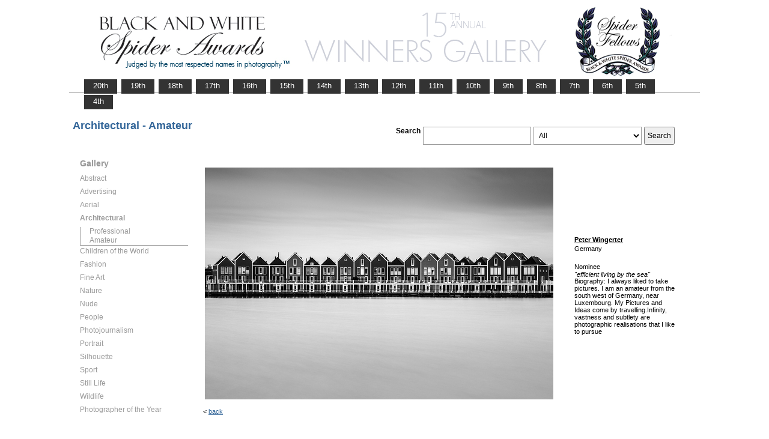

--- FILE ---
content_type: text/html; charset=UTF-8
request_url: https://www.thespiderawards.com/gallery/15th/amateur/architectural/nominees/230882
body_size: 2623
content:

<html>

	<head>
		<title>Wingerter Peter, Germany, Nominee - Architectural - Amateur, efficient living by the sea  - 15th Spider Awards | Black & White Spider Photography Awards&trade;</title>
		<meta http-equiv="Content-Type" content="text/html; charset=iso-8859-1">
	
		<meta content="Wingerter, Peter, Germany, Nominee Architectural Amateur, efficient living by the sea - 15th Spider Awards | Black & White Spider Photography Awards&trade;" name="description">
		<link href="/gallery/gallery.css" rel="stylesheet" type="text/css">
		<script type="text/javascript">
			<!--

			function show(id, dtid) {
				jQuery("dd[id^='smenu']").hide();
				jQuery("dt[id^='dt']").css('font-weight', 'normal');
				jQuery("dd#" + id).show();
				jQuery("dt#" + dtid).css('font-weight', 'bold');
			}

			function copywritealert(msg) { //v1.0
				alert(msg);
				history.go(-1);
			}
			//-->
		</script>
		<script src='https://ajax.googleapis.com/ajax/libs/jquery/1.3.2/jquery.min.js' type='text/javascript'></script>
		<script src='/gallery/common/js/jquery.scrollfollow.js' type='text/javascript' /></script>
		<script src='/gallery/common/js/jquery-ui-1.7.2.custom.min.js' type='text/javascript' /></script>
	</head>

	<body>
		<div class="container">
			<a href="/gallery/15thannual">
				<img border="0" src="/gallery/15th/gallery-header15.png" >
			</a>
			<ul id="tablist">
                <li><a href="/gallery/20thannual">&nbsp;&nbsp;&nbsp;20th&nbsp;&nbsp;&nbsp;</a></li>             
                <li><a href="/gallery/19thannual">&nbsp;&nbsp;&nbsp;19th&nbsp;&nbsp;&nbsp;</a></li>             
                <li><a href="/gallery/18thannual">&nbsp;&nbsp;&nbsp;18th&nbsp;&nbsp;&nbsp;</a></li>
				<li><a href="/gallery/17thannual">&nbsp;&nbsp;&nbsp;17th&nbsp;&nbsp;&nbsp;</a></li>
				<li><a href="/gallery/16thannual">&nbsp;&nbsp;&nbsp;16th&nbsp;&nbsp;&nbsp;</a></li>
				<li><a href="/gallery/15thannual">&nbsp;&nbsp;&nbsp;15th&nbsp;&nbsp;&nbsp;</a></li>
				<li><a href="/gallery/14thannual">&nbsp;&nbsp;&nbsp;14th&nbsp;&nbsp;&nbsp;</a></li>
				<li><a href="/gallery/13thannual">&nbsp;&nbsp;&nbsp;13th&nbsp;&nbsp;&nbsp;</a></li>
				<li><a href="/gallery/12thannual">&nbsp;&nbsp;&nbsp;12th&nbsp;&nbsp;&nbsp;</a></li>
				<li><a href="/gallery/11thannual">&nbsp;&nbsp;&nbsp;11th&nbsp;&nbsp;&nbsp;</a></li>
				<li><a href="/gallery/10thannual">&nbsp;&nbsp;&nbsp;10th&nbsp;&nbsp;&nbsp;</a></li>
				<li><a href="/gallery/9thannual">&nbsp;&nbsp;&nbsp;9th&nbsp;&nbsp;&nbsp;</a></li>
				<li><a href="/gallery/8thannual">&nbsp;&nbsp;&nbsp;8th&nbsp;&nbsp;&nbsp;</a></li>
				<li><a href="/gallery/7thannual">&nbsp;&nbsp;&nbsp;7th&nbsp;&nbsp;&nbsp;</a></li>
				<li><a href="/gallery/6thannual">&nbsp;&nbsp;&nbsp;6th&nbsp;&nbsp;&nbsp;</a></li>
				<li><a href="/gallery/5thannual">&nbsp;&nbsp;&nbsp;5th&nbsp;&nbsp;&nbsp;</a></li>
				<li><a href="/gallery/4thannual">&nbsp;&nbsp;&nbsp;4th&nbsp;&nbsp;&nbsp;</a></li>
                
                
                
			</ul>
			<table class="gallery-container">
				<tr>
					<td colspan="2">
						<table width="100%">
							<tr>
								<td>
									<div id="righttitle">
																			</div>
									<h3 class='h3'>Architectural - Amateur</h3>								</td>
								<td>
									<div class="search-container">
										<form id="searchbar" name="form1" method="get" action="/gallery/15th/search">
											<table align="right">
												<tr>
													<td class="vertical-align-top">
														<h4>Search</h4>
													</td>
													<td class="vertical-align-top"><input name="t" class="textbox" type="text" maxlength="20"></td>
													<td class="vertical-align-top">
														<select class="textbox" name="o">
															&nbsp;
															<option value="a">All</option>
															<option value="p">Photographer</option>
															<option value="t">Image Title</option>
															<option value="c">Country</option>
														</select>
													</td>
													<td class="vertical-align-top"><input type="submit" class="button" name="Submit" value="Search"></td>
												</tr>
											</table>
										</form>
									</div>
								</td>
							</tr>
						</table>
					</td>
				</tr>
				<tr>
					<td valign="top" class="sidebar-container">
						<div id='floatmenu'>
							<div id="flightbox">
								<div id="navcontainer">
									<dl id="menu">
										<div class="h1">Gallery</div>
																					<dt id='dt455' onMouseOver="javascript:show('smenu455','dt455');">Abstract</dt>
											<dd id='smenu455'>
												<ul>
													<li><a href='/gallery/15th/professional/abstract'>Professional</a></li>
													
													<li><a href='/gallery/15th/amateur/abstract'>Amateur</a></li>
																									</ul>
											</dd>
																					<dt id='dt456' onMouseOver="javascript:show('smenu456','dt456');">Advertising</dt>
											<dd id='smenu456'>
												<ul>
													<li><a href='/gallery/15th/professional/advertising'>Professional</a></li>
																									</ul>
											</dd>
																					<dt id='dt457' onMouseOver="javascript:show('smenu457','dt457');">Aerial</dt>
											<dd id='smenu457'>
												<ul>
													<li><a href='/gallery/15th/professional/aerial'>Professional</a></li>
													
													<li><a href='/gallery/15th/amateur/aerial'>Amateur</a></li>
																									</ul>
											</dd>
																					<dt id='dt458' onMouseOver="javascript:show('smenu458','dt458');">Architectural</dt>
											<dd id='smenu458'>
												<ul>
													<li><a href='/gallery/15th/professional/architectural'>Professional</a></li>
													
													<li><a href='/gallery/15th/amateur/architectural'>Amateur</a></li>
																									</ul>
											</dd>
																					<dt id='dt459' onMouseOver="javascript:show('smenu459','dt459');">Children of the World</dt>
											<dd id='smenu459'>
												<ul>
													<li><a href='/gallery/15th/professional/children-of-the-world'>Professional</a></li>
													
													<li><a href='/gallery/15th/amateur/children-of-the-world'>Amateur</a></li>
																									</ul>
											</dd>
																					<dt id='dt460' onMouseOver="javascript:show('smenu460','dt460');">Fashion</dt>
											<dd id='smenu460'>
												<ul>
													<li><a href='/gallery/15th/professional/fashion'>Professional</a></li>
													
													<li><a href='/gallery/15th/amateur/fashion'>Amateur</a></li>
																									</ul>
											</dd>
																					<dt id='dt461' onMouseOver="javascript:show('smenu461','dt461');">Fine Art</dt>
											<dd id='smenu461'>
												<ul>
													<li><a href='/gallery/15th/professional/fine-art'>Professional</a></li>
													
													<li><a href='/gallery/15th/amateur/fine-art'>Amateur</a></li>
																									</ul>
											</dd>
																					<dt id='dt462' onMouseOver="javascript:show('smenu462','dt462');">Nature</dt>
											<dd id='smenu462'>
												<ul>
													<li><a href='/gallery/15th/professional/nature'>Professional</a></li>
													
													<li><a href='/gallery/15th/amateur/nature'>Amateur</a></li>
																									</ul>
											</dd>
																					<dt id='dt463' onMouseOver="javascript:show('smenu463','dt463');">Nude</dt>
											<dd id='smenu463'>
												<ul>
													<li><a href='/gallery/15th/professional/nude'>Professional</a></li>
													
													<li><a href='/gallery/15th/amateur/nude'>Amateur</a></li>
																									</ul>
											</dd>
																					<dt id='dt464' onMouseOver="javascript:show('smenu464','dt464');">People</dt>
											<dd id='smenu464'>
												<ul>
													<li><a href='/gallery/15th/professional/people'>Professional</a></li>
													
													<li><a href='/gallery/15th/amateur/people'>Amateur</a></li>
																									</ul>
											</dd>
																					<dt id='dt465' onMouseOver="javascript:show('smenu465','dt465');">Photojournalism</dt>
											<dd id='smenu465'>
												<ul>
													<li><a href='/gallery/15th/professional/photojournalism'>Professional</a></li>
													
													<li><a href='/gallery/15th/amateur/photojournalism'>Amateur</a></li>
																									</ul>
											</dd>
																					<dt id='dt466' onMouseOver="javascript:show('smenu466','dt466');">Portrait</dt>
											<dd id='smenu466'>
												<ul>
													<li><a href='/gallery/15th/professional/portrait'>Professional</a></li>
													
													<li><a href='/gallery/15th/amateur/portrait'>Amateur</a></li>
																									</ul>
											</dd>
																					<dt id='dt467' onMouseOver="javascript:show('smenu467','dt467');">Silhouette</dt>
											<dd id='smenu467'>
												<ul>
													<li><a href='/gallery/15th/professional/silhouette'>Professional</a></li>
													
													<li><a href='/gallery/15th/amateur/silhouette'>Amateur</a></li>
																									</ul>
											</dd>
																					<dt id='dt468' onMouseOver="javascript:show('smenu468','dt468');">Sport</dt>
											<dd id='smenu468'>
												<ul>
													<li><a href='/gallery/15th/professional/sport'>Professional</a></li>
													
													<li><a href='/gallery/15th/amateur/sport'>Amateur</a></li>
																									</ul>
											</dd>
																					<dt id='dt469' onMouseOver="javascript:show('smenu469','dt469');">Still Life</dt>
											<dd id='smenu469'>
												<ul>
													<li><a href='/gallery/15th/professional/still-life'>Professional</a></li>
													
													<li><a href='/gallery/15th/amateur/still-life'>Amateur</a></li>
																									</ul>
											</dd>
																					<dt id='dt470' onMouseOver="javascript:show('smenu470','dt470');">Wildlife</dt>
											<dd id='smenu470'>
												<ul>
													<li><a href='/gallery/15th/professional/wildlife'>Professional</a></li>
													
													<li><a href='/gallery/15th/amateur/wildlife'>Amateur</a></li>
																									</ul>
											</dd>
																					<dt id='dtpoy' onMouseOver="javascript:show('smenupoy','dtpoy');">Photographer
of the Year </dt>
											<dd id='smenupoy'>
												<ul>
													<li><a href='/gallery/15th/professional/poy'>Professional</a></li>
													<li><a href='/gallery/15th/amateur/poy'>Amateur</a></li>
												</ul>
											</dd>
									</dl>
									<script>
										show('smenu458', 'dt458')
									</script>
								</div>
							</div>
						</div>
					</td>
					<td>
						<div id="content" class="vertical-align-top">
							<table>
	<tr>
		<td style="text-align:left;vertical-align:top;">
			<a href="#">
				<img src="/gallery//magicimage.php?img=/home/thespiderawards/public_html/uploads/2081805/28/2081805_hilversum_Grayscale.jpg&img_size=580"
				    alt="efficient living by the sea"
				    align="top" border="0" title="efficient living by the sea"
				    onMouseDown="copywritealert('Image copyright of Peter Wingerter')" >
			</a>
		</td>
		<td class="image-details">
			<h1 class="inline default-text no-bottom-margin">
		                    <a href="http://www.peterwingerter.com" class="default_link" 
                    title="Peter Wingerter, Germany">
                    <strong>Peter Wingerter</strong></a>	
                
            				<br />
				Germany
				<br /><br />
				Nominee			</h1>
						<h2 class="inline default-text no-top-margin no-bottom-margin"><em>"efficient living by the sea"</em></h2>
						            			<br>
			<p class="no-top-margin">
				Biography: I always liked to take pictures. I am an amateur from the south west of Germany, near Luxembourg. My Pictures and Ideas come by travelling.Infinity, vastness and subtlety are photographic realisations that I like to pursue			</p>
					</td>
	</tr>
</table>							<p> &lt;
								<a href="javascript:history.back();">
									<span face="Verdana" size="1" color="#336699">back</span>
								</a>
							</p>
						</div>
					</td>
				</tr>
			</table>
			<div id="footer">
				<hr class="greyruler"> 
&#169;2004 - 2026 <a href="http://www.thespiderawards.com"><u>Black & White Spider Awards</u></a>, all rights reserved. 
Works exhibited in the Winners Gallery are are owned by the named photographer and international copyright law prohibits the use of this copyrighted material.
			</div>
		</div>
	</body>

</html>
